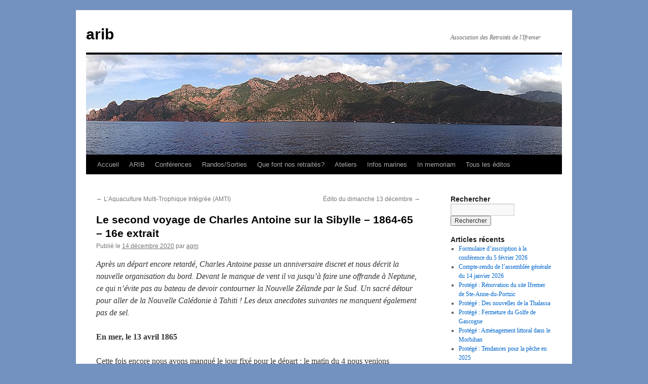

--- FILE ---
content_type: text/html; charset=UTF-8
request_url: https://aribretagne.fr/le-second-voyage-de-charles-antoine-sur-la-sibylle-1864-65-16e-extrait/
body_size: 17420
content:
<!DOCTYPE html>
<html lang="fr-FR">
<head>
<meta charset="UTF-8" />
<title>
Le second voyage de Charles Antoine sur la Sibylle – 1864-65 – 16e extrait | arib	</title>
<link rel="profile" href="http://gmpg.org/xfn/11" />
<link rel="stylesheet" type="text/css" media="all" href="https://aribretagne.fr/wp-content/themes/twentyten/style.css?ver=20190507" />
<link rel="pingback" href="https://aribretagne.fr/xmlrpc.php">
<meta name='robots' content='max-image-preview:large' />
<link rel="alternate" type="application/rss+xml" title="arib &raquo; Flux" href="https://aribretagne.fr/feed/" />
<link rel="alternate" type="application/rss+xml" title="arib &raquo; Flux des commentaires" href="https://aribretagne.fr/comments/feed/" />
<link rel="alternate" type="text/calendar" title="arib &raquo; Flux iCal" href="https://aribretagne.fr/evenements/?ical=1" />
<link rel="alternate" type="application/rss+xml" title="arib &raquo; Le second voyage de Charles Antoine sur la Sibylle – 1864-65 – 16e extrait Flux des commentaires" href="https://aribretagne.fr/le-second-voyage-de-charles-antoine-sur-la-sibylle-1864-65-16e-extrait/feed/" />
<link rel="alternate" title="oEmbed (JSON)" type="application/json+oembed" href="https://aribretagne.fr/wp-json/oembed/1.0/embed?url=https%3A%2F%2Faribretagne.fr%2Fle-second-voyage-de-charles-antoine-sur-la-sibylle-1864-65-16e-extrait%2F" />
<link rel="alternate" title="oEmbed (XML)" type="text/xml+oembed" href="https://aribretagne.fr/wp-json/oembed/1.0/embed?url=https%3A%2F%2Faribretagne.fr%2Fle-second-voyage-de-charles-antoine-sur-la-sibylle-1864-65-16e-extrait%2F&#038;format=xml" />
<style id='wp-img-auto-sizes-contain-inline-css' type='text/css'>
img:is([sizes=auto i],[sizes^="auto," i]){contain-intrinsic-size:3000px 1500px}
/*# sourceURL=wp-img-auto-sizes-contain-inline-css */
</style>
<style id='wp-emoji-styles-inline-css' type='text/css'>

	img.wp-smiley, img.emoji {
		display: inline !important;
		border: none !important;
		box-shadow: none !important;
		height: 1em !important;
		width: 1em !important;
		margin: 0 0.07em !important;
		vertical-align: -0.1em !important;
		background: none !important;
		padding: 0 !important;
	}
/*# sourceURL=wp-emoji-styles-inline-css */
</style>
<link rel='stylesheet' id='wp-block-library-css' href='https://aribretagne.fr/wp-includes/css/dist/block-library/style.min.css?ver=6.9' type='text/css' media='all' />
<style id='wp-block-list-inline-css' type='text/css'>
ol,ul{box-sizing:border-box}:root :where(.wp-block-list.has-background){padding:1.25em 2.375em}
/*# sourceURL=https://aribretagne.fr/wp-includes/blocks/list/style.min.css */
</style>
<style id='global-styles-inline-css' type='text/css'>
:root{--wp--preset--aspect-ratio--square: 1;--wp--preset--aspect-ratio--4-3: 4/3;--wp--preset--aspect-ratio--3-4: 3/4;--wp--preset--aspect-ratio--3-2: 3/2;--wp--preset--aspect-ratio--2-3: 2/3;--wp--preset--aspect-ratio--16-9: 16/9;--wp--preset--aspect-ratio--9-16: 9/16;--wp--preset--color--black: #000;--wp--preset--color--cyan-bluish-gray: #abb8c3;--wp--preset--color--white: #fff;--wp--preset--color--pale-pink: #f78da7;--wp--preset--color--vivid-red: #cf2e2e;--wp--preset--color--luminous-vivid-orange: #ff6900;--wp--preset--color--luminous-vivid-amber: #fcb900;--wp--preset--color--light-green-cyan: #7bdcb5;--wp--preset--color--vivid-green-cyan: #00d084;--wp--preset--color--pale-cyan-blue: #8ed1fc;--wp--preset--color--vivid-cyan-blue: #0693e3;--wp--preset--color--vivid-purple: #9b51e0;--wp--preset--color--blue: #0066cc;--wp--preset--color--medium-gray: #666;--wp--preset--color--light-gray: #f1f1f1;--wp--preset--gradient--vivid-cyan-blue-to-vivid-purple: linear-gradient(135deg,rgb(6,147,227) 0%,rgb(155,81,224) 100%);--wp--preset--gradient--light-green-cyan-to-vivid-green-cyan: linear-gradient(135deg,rgb(122,220,180) 0%,rgb(0,208,130) 100%);--wp--preset--gradient--luminous-vivid-amber-to-luminous-vivid-orange: linear-gradient(135deg,rgb(252,185,0) 0%,rgb(255,105,0) 100%);--wp--preset--gradient--luminous-vivid-orange-to-vivid-red: linear-gradient(135deg,rgb(255,105,0) 0%,rgb(207,46,46) 100%);--wp--preset--gradient--very-light-gray-to-cyan-bluish-gray: linear-gradient(135deg,rgb(238,238,238) 0%,rgb(169,184,195) 100%);--wp--preset--gradient--cool-to-warm-spectrum: linear-gradient(135deg,rgb(74,234,220) 0%,rgb(151,120,209) 20%,rgb(207,42,186) 40%,rgb(238,44,130) 60%,rgb(251,105,98) 80%,rgb(254,248,76) 100%);--wp--preset--gradient--blush-light-purple: linear-gradient(135deg,rgb(255,206,236) 0%,rgb(152,150,240) 100%);--wp--preset--gradient--blush-bordeaux: linear-gradient(135deg,rgb(254,205,165) 0%,rgb(254,45,45) 50%,rgb(107,0,62) 100%);--wp--preset--gradient--luminous-dusk: linear-gradient(135deg,rgb(255,203,112) 0%,rgb(199,81,192) 50%,rgb(65,88,208) 100%);--wp--preset--gradient--pale-ocean: linear-gradient(135deg,rgb(255,245,203) 0%,rgb(182,227,212) 50%,rgb(51,167,181) 100%);--wp--preset--gradient--electric-grass: linear-gradient(135deg,rgb(202,248,128) 0%,rgb(113,206,126) 100%);--wp--preset--gradient--midnight: linear-gradient(135deg,rgb(2,3,129) 0%,rgb(40,116,252) 100%);--wp--preset--font-size--small: 13px;--wp--preset--font-size--medium: 20px;--wp--preset--font-size--large: 36px;--wp--preset--font-size--x-large: 42px;--wp--preset--spacing--20: 0.44rem;--wp--preset--spacing--30: 0.67rem;--wp--preset--spacing--40: 1rem;--wp--preset--spacing--50: 1.5rem;--wp--preset--spacing--60: 2.25rem;--wp--preset--spacing--70: 3.38rem;--wp--preset--spacing--80: 5.06rem;--wp--preset--shadow--natural: 6px 6px 9px rgba(0, 0, 0, 0.2);--wp--preset--shadow--deep: 12px 12px 50px rgba(0, 0, 0, 0.4);--wp--preset--shadow--sharp: 6px 6px 0px rgba(0, 0, 0, 0.2);--wp--preset--shadow--outlined: 6px 6px 0px -3px rgb(255, 255, 255), 6px 6px rgb(0, 0, 0);--wp--preset--shadow--crisp: 6px 6px 0px rgb(0, 0, 0);}:where(.is-layout-flex){gap: 0.5em;}:where(.is-layout-grid){gap: 0.5em;}body .is-layout-flex{display: flex;}.is-layout-flex{flex-wrap: wrap;align-items: center;}.is-layout-flex > :is(*, div){margin: 0;}body .is-layout-grid{display: grid;}.is-layout-grid > :is(*, div){margin: 0;}:where(.wp-block-columns.is-layout-flex){gap: 2em;}:where(.wp-block-columns.is-layout-grid){gap: 2em;}:where(.wp-block-post-template.is-layout-flex){gap: 1.25em;}:where(.wp-block-post-template.is-layout-grid){gap: 1.25em;}.has-black-color{color: var(--wp--preset--color--black) !important;}.has-cyan-bluish-gray-color{color: var(--wp--preset--color--cyan-bluish-gray) !important;}.has-white-color{color: var(--wp--preset--color--white) !important;}.has-pale-pink-color{color: var(--wp--preset--color--pale-pink) !important;}.has-vivid-red-color{color: var(--wp--preset--color--vivid-red) !important;}.has-luminous-vivid-orange-color{color: var(--wp--preset--color--luminous-vivid-orange) !important;}.has-luminous-vivid-amber-color{color: var(--wp--preset--color--luminous-vivid-amber) !important;}.has-light-green-cyan-color{color: var(--wp--preset--color--light-green-cyan) !important;}.has-vivid-green-cyan-color{color: var(--wp--preset--color--vivid-green-cyan) !important;}.has-pale-cyan-blue-color{color: var(--wp--preset--color--pale-cyan-blue) !important;}.has-vivid-cyan-blue-color{color: var(--wp--preset--color--vivid-cyan-blue) !important;}.has-vivid-purple-color{color: var(--wp--preset--color--vivid-purple) !important;}.has-black-background-color{background-color: var(--wp--preset--color--black) !important;}.has-cyan-bluish-gray-background-color{background-color: var(--wp--preset--color--cyan-bluish-gray) !important;}.has-white-background-color{background-color: var(--wp--preset--color--white) !important;}.has-pale-pink-background-color{background-color: var(--wp--preset--color--pale-pink) !important;}.has-vivid-red-background-color{background-color: var(--wp--preset--color--vivid-red) !important;}.has-luminous-vivid-orange-background-color{background-color: var(--wp--preset--color--luminous-vivid-orange) !important;}.has-luminous-vivid-amber-background-color{background-color: var(--wp--preset--color--luminous-vivid-amber) !important;}.has-light-green-cyan-background-color{background-color: var(--wp--preset--color--light-green-cyan) !important;}.has-vivid-green-cyan-background-color{background-color: var(--wp--preset--color--vivid-green-cyan) !important;}.has-pale-cyan-blue-background-color{background-color: var(--wp--preset--color--pale-cyan-blue) !important;}.has-vivid-cyan-blue-background-color{background-color: var(--wp--preset--color--vivid-cyan-blue) !important;}.has-vivid-purple-background-color{background-color: var(--wp--preset--color--vivid-purple) !important;}.has-black-border-color{border-color: var(--wp--preset--color--black) !important;}.has-cyan-bluish-gray-border-color{border-color: var(--wp--preset--color--cyan-bluish-gray) !important;}.has-white-border-color{border-color: var(--wp--preset--color--white) !important;}.has-pale-pink-border-color{border-color: var(--wp--preset--color--pale-pink) !important;}.has-vivid-red-border-color{border-color: var(--wp--preset--color--vivid-red) !important;}.has-luminous-vivid-orange-border-color{border-color: var(--wp--preset--color--luminous-vivid-orange) !important;}.has-luminous-vivid-amber-border-color{border-color: var(--wp--preset--color--luminous-vivid-amber) !important;}.has-light-green-cyan-border-color{border-color: var(--wp--preset--color--light-green-cyan) !important;}.has-vivid-green-cyan-border-color{border-color: var(--wp--preset--color--vivid-green-cyan) !important;}.has-pale-cyan-blue-border-color{border-color: var(--wp--preset--color--pale-cyan-blue) !important;}.has-vivid-cyan-blue-border-color{border-color: var(--wp--preset--color--vivid-cyan-blue) !important;}.has-vivid-purple-border-color{border-color: var(--wp--preset--color--vivid-purple) !important;}.has-vivid-cyan-blue-to-vivid-purple-gradient-background{background: var(--wp--preset--gradient--vivid-cyan-blue-to-vivid-purple) !important;}.has-light-green-cyan-to-vivid-green-cyan-gradient-background{background: var(--wp--preset--gradient--light-green-cyan-to-vivid-green-cyan) !important;}.has-luminous-vivid-amber-to-luminous-vivid-orange-gradient-background{background: var(--wp--preset--gradient--luminous-vivid-amber-to-luminous-vivid-orange) !important;}.has-luminous-vivid-orange-to-vivid-red-gradient-background{background: var(--wp--preset--gradient--luminous-vivid-orange-to-vivid-red) !important;}.has-very-light-gray-to-cyan-bluish-gray-gradient-background{background: var(--wp--preset--gradient--very-light-gray-to-cyan-bluish-gray) !important;}.has-cool-to-warm-spectrum-gradient-background{background: var(--wp--preset--gradient--cool-to-warm-spectrum) !important;}.has-blush-light-purple-gradient-background{background: var(--wp--preset--gradient--blush-light-purple) !important;}.has-blush-bordeaux-gradient-background{background: var(--wp--preset--gradient--blush-bordeaux) !important;}.has-luminous-dusk-gradient-background{background: var(--wp--preset--gradient--luminous-dusk) !important;}.has-pale-ocean-gradient-background{background: var(--wp--preset--gradient--pale-ocean) !important;}.has-electric-grass-gradient-background{background: var(--wp--preset--gradient--electric-grass) !important;}.has-midnight-gradient-background{background: var(--wp--preset--gradient--midnight) !important;}.has-small-font-size{font-size: var(--wp--preset--font-size--small) !important;}.has-medium-font-size{font-size: var(--wp--preset--font-size--medium) !important;}.has-large-font-size{font-size: var(--wp--preset--font-size--large) !important;}.has-x-large-font-size{font-size: var(--wp--preset--font-size--x-large) !important;}
/*# sourceURL=global-styles-inline-css */
</style>

<style id='classic-theme-styles-inline-css' type='text/css'>
/*! This file is auto-generated */
.wp-block-button__link{color:#fff;background-color:#32373c;border-radius:9999px;box-shadow:none;text-decoration:none;padding:calc(.667em + 2px) calc(1.333em + 2px);font-size:1.125em}.wp-block-file__button{background:#32373c;color:#fff;text-decoration:none}
/*# sourceURL=/wp-includes/css/classic-themes.min.css */
</style>
<link rel='stylesheet' id='tinymce-smiley-button-css' href='https://aribretagne.fr/wp-content/plugins/tinymce-smiley-button/plugin.css?ver=6.9' type='text/css' media='all' />
<link rel='stylesheet' id='twentyten-block-style-css' href='https://aribretagne.fr/wp-content/themes/twentyten/blocks.css?ver=20181218' type='text/css' media='all' />
<link rel='stylesheet' id='chld_thm_cfg_child-css' href='https://aribretagne.fr/wp-content/themes/twentyten-child/style.css?ver=3.0.1586684482' type='text/css' media='all' />
<link rel='stylesheet' id='tablepress-default-css' href='https://aribretagne.fr/wp-content/plugins/tablepress/css/build/default.css?ver=3.2.6' type='text/css' media='all' />
<link rel='stylesheet' id='nep_native_emoji-css' href='https://aribretagne.fr/wp-content/plugins/native-emoji/css/native_emoji.css?ver=3.0.1' type='text/css' media='all' />
<link rel='stylesheet' id='sib-front-css-css' href='https://aribretagne.fr/wp-content/plugins/mailin/css/mailin-front.css?ver=6.9' type='text/css' media='all' />
<script type="text/javascript" src="https://aribretagne.fr/wp-includes/js/jquery/jquery.min.js?ver=3.7.1" id="jquery-core-js"></script>
<script type="text/javascript" src="https://aribretagne.fr/wp-includes/js/jquery/jquery-migrate.min.js?ver=3.4.1" id="jquery-migrate-js"></script>
<script type="text/javascript" id="sib-front-js-js-extra">
/* <![CDATA[ */
var sibErrMsg = {"invalidMail":"Veuillez entrer une adresse e-mail valide.","requiredField":"Veuillez compl\u00e9ter les champs obligatoires.","invalidDateFormat":"Veuillez entrer une date valide.","invalidSMSFormat":"Veuillez entrer une num\u00e9ro de t\u00e9l\u00e9phone valide."};
var ajax_sib_front_object = {"ajax_url":"https://aribretagne.fr/wp-admin/admin-ajax.php","ajax_nonce":"3bf2a0aea3","flag_url":"https://aribretagne.fr/wp-content/plugins/mailin/img/flags/"};
//# sourceURL=sib-front-js-js-extra
/* ]]> */
</script>
<script type="text/javascript" src="https://aribretagne.fr/wp-content/plugins/mailin/js/mailin-front.js?ver=1669383569" id="sib-front-js-js"></script>
<link rel="https://api.w.org/" href="https://aribretagne.fr/wp-json/" /><link rel="alternate" title="JSON" type="application/json" href="https://aribretagne.fr/wp-json/wp/v2/posts/12047" /><link rel="EditURI" type="application/rsd+xml" title="RSD" href="https://aribretagne.fr/xmlrpc.php?rsd" />
<meta name="generator" content="WordPress 6.9" />
<link rel="canonical" href="https://aribretagne.fr/le-second-voyage-de-charles-antoine-sur-la-sibylle-1864-65-16e-extrait/" />
<link rel='shortlink' href='https://aribretagne.fr/?p=12047' />
<meta name="tec-api-version" content="v1"><meta name="tec-api-origin" content="https://aribretagne.fr"><link rel="alternate" href="https://aribretagne.fr/wp-json/tribe/events/v1/" /><style type="text/css" id="custom-background-css">
body.custom-background { background-color: #7492bf; }
</style>
	<link rel="icon" href="https://aribretagne.fr/wp-content/uploads/modeles/cropped-logo_dessin-e1454433279794-1-32x32.jpg" sizes="32x32" />
<link rel="icon" href="https://aribretagne.fr/wp-content/uploads/modeles/cropped-logo_dessin-e1454433279794-1-192x192.jpg" sizes="192x192" />
<link rel="apple-touch-icon" href="https://aribretagne.fr/wp-content/uploads/modeles/cropped-logo_dessin-e1454433279794-1-180x180.jpg" />
<meta name="msapplication-TileImage" content="https://aribretagne.fr/wp-content/uploads/modeles/cropped-logo_dessin-e1454433279794-1-270x270.jpg" />
		<style type="text/css" id="wp-custom-css">
			ul.wp-block-latest-posts {
    width: 90%;
    margin-left: auto;
    margin-right: auto;
    border: 2px #949494 solid;
    background-color: #f6f5f4;
    padding: 10px;
}
h2.tribe-events-widget-events-list__header-title {font-weight: bold !important;}
a.tribe-common-anchor-thin {color: #1e73be !important;}		</style>
		</head>

<body class="wp-singular post-template-default single single-post postid-12047 single-format-standard custom-background wp-theme-twentyten wp-child-theme-twentyten-child tribe-no-js metaslider-plugin">
<div id="wrapper" class="hfeed">
	<div id="header">
		<div id="masthead">
			<div id="branding" role="banner">
								<div id="site-title">
					<span>
						<a href="https://aribretagne.fr/" title="arib" rel="home">arib</a>
					</span>
				</div>
				<div id="site-description">Association des Retraités de l&#039;Ifremer</div>

									<img src="https://aribretagne.fr/wp-content/uploads/2020/06/Nord_golfe_Girolata_agm110815-.jpg" width="940" height="198" alt="" />
								</div><!-- #branding -->

			<div id="access" role="navigation">
								<div class="skip-link screen-reader-text"><a href="#content" title="Aller au contenu">Aller au contenu</a></div>
				<div class="menu-header"><ul id="menu-arib2" class="menu"><li id="menu-item-21807" class="menu-item menu-item-type-post_type menu-item-object-page menu-item-home menu-item-21807"><a href="https://aribretagne.fr/">Accueil</a></li>
<li id="menu-item-21809" class="menu-item menu-item-type-taxonomy menu-item-object-category menu-item-has-children menu-item-21809"><a href="https://aribretagne.fr/category/arib/">ARIB</a>
<ul class="sub-menu">
	<li id="menu-item-21823" class="menu-item menu-item-type-taxonomy menu-item-object-category menu-item-21823"><a href="https://aribretagne.fr/category/arib/mdpr/">Mot du Président</a></li>
	<li id="menu-item-21810" class="menu-item menu-item-type-taxonomy menu-item-object-category menu-item-21810"><a href="https://aribretagne.fr/category/arib/adhesion-arib/">Adhésion</a></li>
	<li id="menu-item-21811" class="menu-item menu-item-type-taxonomy menu-item-object-category menu-item-21811"><a href="https://aribretagne.fr/category/arib/ag/">Assemblées générales</a></li>
	<li id="menu-item-21813" class="menu-item menu-item-type-taxonomy menu-item-object-category menu-item-21813"><a href="https://aribretagne.fr/category/arib/ca/">Conseils d&rsquo;administration</a></li>
	<li id="menu-item-21925" class="menu-item menu-item-type-taxonomy menu-item-object-category menu-item-21925"><a href="https://aribretagne.fr/category/arib/trombinoscope/">Trombinoscope</a></li>
	<li id="menu-item-21843" class="menu-item menu-item-type-taxonomy menu-item-object-category menu-item-21843"><a href="https://aribretagne.fr/category/arib/mutuelles/">Mutuelles</a></li>
	<li id="menu-item-21812" class="menu-item menu-item-type-taxonomy menu-item-object-category menu-item-21812"><a href="https://aribretagne.fr/category/arib/cezam/">Carte CEZAM</a></li>
	<li id="menu-item-21814" class="menu-item menu-item-type-taxonomy menu-item-object-category menu-item-21814"><a href="https://aribretagne.fr/category/arib/divers-arib/">Divers</a></li>
</ul>
</li>
<li id="menu-item-21821" class="menu-item menu-item-type-taxonomy menu-item-object-category menu-item-21821"><a href="https://aribretagne.fr/category/conferences/">Conférences</a></li>
<li id="menu-item-21832" class="menu-item menu-item-type-taxonomy menu-item-object-category menu-item-21832"><a href="https://aribretagne.fr/category/randos-sorties/">Randos/Sorties</a></li>
<li id="menu-item-21827" class="menu-item menu-item-type-taxonomy menu-item-object-category current-post-ancestor menu-item-has-children menu-item-21827"><a href="https://aribretagne.fr/category/que-font-ils/">Que font nos retraités?</a>
<ul class="sub-menu">
	<li id="menu-item-21822" class="menu-item menu-item-type-taxonomy menu-item-object-category current-post-ancestor current-menu-parent current-post-parent menu-item-21822"><a href="https://aribretagne.fr/category/que-font-ils/portraits-experiences/">Portraits/expériences</a></li>
	<li id="menu-item-21826" class="menu-item menu-item-type-taxonomy menu-item-object-category menu-item-21826"><a href="https://aribretagne.fr/category/que-font-ils/balad-visu/">Balades visuelles</a></li>
</ul>
</li>
<li id="menu-item-21833" class="menu-item menu-item-type-taxonomy menu-item-object-category menu-item-21833"><a href="https://aribretagne.fr/category/ateliers/">Ateliers</a></li>
<li id="menu-item-21818" class="menu-item menu-item-type-taxonomy menu-item-object-category menu-item-has-children menu-item-21818"><a href="https://aribretagne.fr/category/infos-marines/">Infos marines</a>
<ul class="sub-menu">
	<li id="menu-item-22813" class="menu-item menu-item-type-taxonomy menu-item-object-category menu-item-22813"><a href="https://aribretagne.fr/category/les-ifremeriens/">Les ifremeriens</a></li>
</ul>
</li>
<li id="menu-item-21820" class="menu-item menu-item-type-taxonomy menu-item-object-category menu-item-21820"><a href="https://aribretagne.fr/category/memoriam/">In memoriam</a></li>
<li id="menu-item-21819" class="menu-item menu-item-type-taxonomy menu-item-object-category menu-item-21819"><a href="https://aribretagne.fr/category/edito/">Tous les éditos</a></li>
</ul></div>			</div><!-- #access -->
		</div><!-- #masthead -->
	</div><!-- #header -->

	<div id="main">

		<div id="container">
			<div id="content" role="main">

			

				<div id="nav-above" class="navigation">
					<div class="nav-previous"><a href="https://aribretagne.fr/laquaculture-multi-trophique-integree-amti/" rel="prev"><span class="meta-nav">&larr;</span> L&rsquo;Aquaculture Multi-Trophique Intégrée (AMTI)</a></div>
					<div class="nav-next"><a href="https://aribretagne.fr/edito-du-dimanche-13-decembre/" rel="next">Édito du dimanche 13 décembre <span class="meta-nav">&rarr;</span></a></div>
				</div><!-- #nav-above -->

				<div id="post-12047" class="post-12047 post type-post status-publish format-standard hentry category-portraits-experiences">
					<h1 class="entry-title">Le second voyage de Charles Antoine sur la Sibylle – 1864-65 – 16e extrait</h1>

					<div class="entry-meta">
						<span class="meta-prep meta-prep-author">Publié le</span> <a href="https://aribretagne.fr/le-second-voyage-de-charles-antoine-sur-la-sibylle-1864-65-16e-extrait/" title="0 h 12 min" rel="bookmark"><span class="entry-date">14 décembre 2020</span></a> <span class="meta-sep">par</span> <span class="author vcard"><a class="url fn n" href="https://aribretagne.fr/author/ma276698-ovh/" title="Afficher tous les articles par agm">agm</a></span>					</div><!-- .entry-meta -->

					<div class="entry-content">
						
<p><em>Après un départ encore retardé, Charles Antoine passe un anniversaire discret et nous décrit la nouvelle organisation du bord. Devant le manque de vent il va jusqu&rsquo;à faire une offrande à Neptune, ce qui n&rsquo;évite pas au bateau de devoir contourner la Nouvelle Zélande par le Sud. Un sacré détour pour aller de la Nouvelle Calédonie à Tahiti ! Les deux anecdotes suivantes ne manquent également pas de sel.</em></p>
<p><strong>En mer, le 13 avril 1865</strong></p>
<p>Cette fois encore nous avons manqué le jour fixé pour le départ ; le matin du 4 nous venions d’embarquer la compagnie rentrant en France et ses bagages ; rien ne nous tenait plus, le pilote était à bord, toutes les dispositions d’appareillage étaient prises, mais le vent était droit debout. Le Commandant avait pris la précaution de changer de mouillage et il était allé nous placer près de l’entrée, ce fut peine perdue car de là comme de n’importe où nous ne pouvions sortir, un bâtiment de la taille de la frégate ne peut pas louvoyer dans la passe de Port de France qui est très étroite. Le gouverneur nous refusa un remorqueur pour ce jour-là parce qu’il n’était pas fâché de nous garder le temps qu’il fallait pour payer les soldats qui allaient partir sans leur argent ; on leur devait des journées de travail du mois précédent. Le paiement fut fait dans la soirée et l’ordre donné au Fulton de chauffer le lendemain matin et de venir nous mettre dehors quel que soit l’état du temps. Le 5 à 6 heures nous étions de nouveau prêts à partir, le vapeur chauffait, à 7 heures nous faisions route pour le large avec un assez beau temps. À dix heures nous franchissions la passe de Nouméa, nous sortions du récif extérieur et trouvions au large une houle assez forte qu’on rencontre toujours du reste près des récifs…</p>
<p>Le Fulton nous conduisit à plusieurs milles et pendant ce temps on établit la voilure. Quand le commandant se trouva assez loin de brisants pour n’en avoir plus rien à craindre on largua les remorques et le Fulton vint sur tribord pour nous laisser passer pendant qu’il stopperait et rentrerait ses remorques. Quand il eut fini il fit machine en avant et vint près de nous, le capitaine et les officiers tous sur la passerelle du navire (espèce de grande barre de quart qui sur les vapeurs va d’un bastingage à l’autre et se trouve à peu près vers le milieu du navire) nous souhaitèrent bon voyage et poussèrent trois hurras…</p>
<p><strong>15 avril</strong></p>
<p>Je voulais commencer hier ma 23ème année en vous écrivant, mais comme j’étais fatigué j’ai remis la partie à aujourd’hui. Je me figure difficilement que j’ai vingt-deux ans, je crois toujours n’en avoir que dix-sept ; si j’étais comme le Commandant Mottez qui raconte qu’il se rappelle de sa naissance, je me ferai peut-être plus facilement une juste idée de mon âge, mais je ne m’en souviens pas du tout.</p>
<p>Je me trouve assez vieux, je demande à ne pas le devenir plus ; il me semble que le temps est moins long maintenant qu’autrefois et qu’une année passe bien vite.</p>
<p>Notre poste a beaucoup changé depuis notre dernière relâche; Picaud a été débarqué et mis comme second à bord de la goélette la Calédonienne, il a remplacé sur ce bateau un aspirant volontaire que nous y avions laissé dans le premier voyage et qui a déserté à Sydney. Nous avons embarqué un aspirant de 1ère classe de mes anciens qui se nomme Roques, c’est un bavard de première espèce qui usera sa langue à parler, bien que ce soit difficile. Nous avons repris un médecin de 3ème classe nommé Charlopin qui était resté lui aussi sur la Calédonienne et c’est encore la Sibylle qui lui a fourni un remplaçant. Nous sommes trois qui avons chacun une chambre, le chirurgien a la pharmacie pour domicile, il ne reste à habiter le poste que Bonnet qui a maintenant les coudées franches. L’aspirant volontaire Blachon qui a été malade va bien maintenant, mais il fait une cour assidue à Sainte-Cagne <a href="#_ftn1" name="_ftnref1">[1]</a> et ne se presse pas de reprendre le service ; le Commandant continue à le loger et le nourrir. D’après les traditions de la marine, le poste des élèves est gai et bruyant, les gens qui font des romans maritimes prétendent qu’on ne fait qu’y rire et chanter, dans cet antre ténébreux et enfumé, le nôtre est plus calme qu’il n’a jamais été, nous y sommes réunis à l’heure des repas après lesquels nous partons tous de notre côté ; tout heureux d’avoir un chez nous, nous y passons la plus grande partie de notre temps.</p>
<p>Je continue à faire le service d’élève du détail et le quart de 4h à 8 h du matin tous les jours ; l’officier en second en a conservé la responsabilité mais il me laisse faire seul bien des choses à moins qu’il ne fasse mauvais temps. J’ai conservé mon habitude d’observer et de calculer le point chaque jour, je ne saurais plus quoi faire de ma matinée si je ne le faisais pas. Mes collègues ont pris un service assez dur, ils font maintenant les quarts depuis 8 h du matin jusqu’à 4h du soir sous leur propre responsabilité ; les officiers n’ont plus que ceux de 4h du soir à 4 h du matin et les aspirants font en second avec eux deux de ces quarts de 8h à minuit et de minuit à 4. Bref ils sont trois pour faire quatre quarts ce qui leur fait quelque fois deux par jour ; aussi attendent-ils avec impatience que le convalescent reprenne le service. Huit heures de service sur vingt-quatre paraissent être peu de chose quand on ne sait pas que l’officier de quart et son second doivent rester debout, bien éveillés, toujours occupés du service et aux aguets et cela de jour et de nuit par n’importe quel temps et quelle température ; quelque fois il y a beaucoup de commandements à faire et crier fatigue très vite. Certainement il n’y a pas là de quoi tuer un homme, mais cependant il y en a assez pour le fatiguer surtout pendant une traversée de trente ou quarante jours.</p>
<p>La frégate est beaucoup moins encombrée qu’elle n’était, la compagnie que nous avons prise s’est très vite faite à la vie du bord ; elle est composée de soldats qui ont tous leur congé presque terminé, ils ont navigué pour venir de France, souvent ils ont fait sur les navires de la station de petits voyages de quelques jours, c’est à peine si un ou deux d’entre eux ont eu le mal de mer. Ils nous rendent beaucoup plus de services que leurs prédécesseurs et montrent assez de bonne volonté dans l’exécution des travaux qu’on leur confie. Ils sont en bonne santé généralement et ont tous la plus grande envie de revoir la France.</p>
<p>Nous n’avons pris qu’un seul officier passager, un sous-lieutenant que nous avions amené au premier voyage ; c’est pourquoi le Commandant a pu nous donner les chambres que nous occupons et qu’on nous reprendrait du reste s’il embarquait beaucoup de passagers à Taïti.</p>
<p>La table du carré a reçu nos trois passagers, on a appris à Port de France que le mari était monté en grade et alors on nous l’a arraché <a href="#_ftn2" name="_ftnref2">[2]</a> ; il n’y eut pas un seul pleur versé tout le monde fut très content. Notre petite popote va bien doucement, j’ai l’honneur de la diriger en ce moment, ce soir je régale mes commensaux d’un volumineux plat de fayols entrelardés ; c’est pour les préparer par une demi-abstinence au festin que je leur réserve pour demain, je fais tuer un mouton, la gamelle en possède deux qu’elle a achetés à Sydney ainsi qu’un cochon qui nous appartient depuis Bourbon, ce dernier profite beaucoup sans nous rien coûter ; on lui donne les fonds de gamelle, il a toujours son auge pleine ; nos moutons n’ont que du foin à croquer et presque rien à boire, je me demande comment ces pauvres bêtes font pour vivre, je crois qu’ils s’habituent à ne pas manger.</p>
<p>Pour vous dire deux mots de notre navigation, je continuerai à me plaindre du peu de bonne chance que nous avons, il y a dix jours que nous sommes partis et nous avons fait 200 lieues c.à.d. que nous n’avons pas atteint une moyenne de trois nœuds tandis que celle de la campagne est de 5,4 nœuds jusqu’à l’arrivée en Nouvelle-Calédonie. Il y a quelques jours nous avons pris un requin qui avait eu la maladresse de venir flâner près de nous ; il paraît qu’il était bien affamé car quand on l’a ouvert on a trouvé son estomac garni d’étoupe, de vieux chiffons et d’un tas de saloperies qu’il avait ramassées derrière la frégate.</p>
<p>Si nous ne marchons, par contre nous roulons bien, pour je ne sais quelle cause il y a toujours par ici une grosse houle qui vient à peu près du sud ; le peu de vent qu’il y a ne suffit pas pour tenir la frégate, ses voiles battent, ne l’appuient pas et elle casse tout dans son gréement ; depuis ce matin, il est deux heures, on n’a pas cessé de réparer de petites avaries dans la voilure ou les agrès. J’ai fait ce matin un sacrifice à Neptune, j’ai jeté un balai à la mer, j’espère que ce chinois ne s’apercevra pas que mon présent n’était qu’un vieux tronçon bon à rien et qu’il priera son ami Éole le dieu des bons et mauvais vents de nous en envoyer un peu.</p>
<p><strong>22 avril</strong></p>
<p>Mon offrande n’a pas été agréable aux dieux, nous avons aussi peu de chance qu’il est possible d’en avoir. Si vous jetez les yeux sur la carte vous y verrez que pour aller de Nouvelle-Calédonie à Taïti il faut descendre dans la région des vents variables pour pouvoir aller se mettre en position de courir sur Taïti avec les vents de SE. On ne peut pas aller directement du premier de ces pays à l’autre puisque ces mêmes vents sont presque droit debout pour faire la route qu’il faudrait suivre dans ce cas. Or la Nouvelle-Zélande est située de telle façon que sa partie Nord se trouve à peu près à la limite des vents alizés et des vents variables de sorte qu’à certaines époques on a beaucoup de peine à la doubler de ce côté, c’est ce qui nous est arrivé ; des vents d’Est d’une persistance décourageante nous tenaient à la même place en se contentant de varier en force et de nous laisser parfois des calmes. Le Commandant prit de bonne heure le parti d’aller passer dans le Sud de la Nouvelle-Zélande, de cette façon on allonge la route mais nous trouverons des brises plus favorables et plus fraîches qui nous ferons franchir rapidement la distance que nous aurons ainsi à parcourir cette persistance de contretemps commence à nous casser les bras ; tout le monde ici est dans les meilleures dispositions. Pour profiter des heureuses circonstances qui se présenteraient, la frégate porterait une voilure d’enfer et ne demanderait qu’à s’emporter ; partout elle ne rencontre que du calme, du vent debout, de la grosse mer ; pourvu que la fin de la campagne n’aille pas lui ressembler, ce serait désolant de mettre quatre mois à aller de Taïti à Brest. Je suis sûr que l’Iphigénie qui est partie en même temps que nous a maintenant deux ou trois cents lieues d’avance ; à quelque milles de nous seulement dans les premiers jours elle aura trouvé des brises à courir vent de travers et doubler haut la main la Nouvelle-Zélande ; elle sera à Brest pour le moment de notre arrivée, je ne manquerai pas de me procurer sa route, elle a été très heureuse jusqu’ici dans ses traversées, elle doit l’être encore.</p>
<p>J’ai fait il y a quelques jours une pêche presque miraculeuse. Nous avons à l’arrière une ligne dite de traîne ; c’est un cordage assez petit amarré à bord dont l’autre bout porte un hameçon garni de toutes espèces de choses choisies et arrangées pour représenter tant bien que mal un petit poisson. On filait six nœuds et le soleil venait de se coucher quand en me promenant sur la dunette je m’aperçus que la ligne venait de ressentir une forte secousse, je me jetai dessus et commençai à la hâler à bord mais le poids qu’elle traînait était tellement lourd qu’avec la vitesse qu’avait le navire je ne pus en venir à bout, deux matelots vinrent à mon secours et à nous trois nous faisions bon ouvrage quand l’idée me vint que l’hameçon avait peut-être raccroché au passage quelque saleté tombée du bord ou jetée à la mer qui, ayant quelque volume, nous opposait une si grande résistance. L’objet qui nous donnait tant de peine arriva le long du bord ; il faisait presque nuit, quelqu’un crut voir un albatros, un autre prétendit que ce devait être un requin ; pendant ce temps on hissait l’animal car c’en était un et des plus beaux, un magnifique thon qui pesait 15,5k tout vidé. Le lendemain on fit des festins avec ce poisson, je l’ai trouvé délicieux et je suis encore tout fier d’avoir contribué à l’amener à bord.</p>
<p>Je vais orner ma chambre d’un cadre où je mettrai vos photographies : celles de grand-père <a href="#_ftn3" name="_ftnref3">[3]</a>, de papa, de maman, de Paul et d’Émile formeront un groupe qui sera contre la muraille devant mon bureau. C’est Bonnet qui fait le cadre avec une couverture de vieux cahier ; s’il nous reste du carton nous formerons d’autres groupes dans lesquels je mettrai mes oncles et mes tantes. Je vais entreprendre une guerre contre les rats ; un des jours derniers il en est venu un de moyenne taille me passer entre les jambes pendant que je travaillais ; je leur prépare des tartines de pâte phosphorée avec lesquelles je me propose de les conserver jusqu’à la résurrection.</p>
<p>Il paraît que quand ils ont mangé de ce poison ils sont momifiés et se conservent assez bien ; dans le cas où vous tiendriez à vérifier le fait je pourrais vous réserver le premier que je trouverai.</p>
<p><a href="#_ftnref1" name="_ftn1">[1]</a> <em>Avoir la cagne : avoir la flemme, paresser.</em></p>
<p><a href="#_ftnref2" name="_ftn2">[2]</a> <em>Note de Christophe Antoine : « je pense que du fait de sa montée en grade le dit mari est passé dans un autre carré. »</em></p>
<p><a href="#_ftnref3" name="_ftn3">[3]</a> <em>Jean François Mathias Voinier (1791-1868).</em></p>
<p><a href="https://aribretagne.fr/le-second-voyage-de-charles-antoine-sur-la-sibylle-1864-65-introduction-et-historique/ ">Intro au 2e voyage de Ch. Antoine</a>             <a href="https://aribretagne.fr/le-second-voyage-de-charles-antoine-sur-la-sibylle-1864-65-15e-extrait/ "> 15e extrait du 2e voyage</a>        <a href="https://aribretagne.fr/le-second-voyage-de-charles-antoine-sur-la-sibylle-1864-65-17e-extrait/">17e extrait du 2e voyage</a></p>
											</div><!-- .entry-content -->

		
						<div class="entry-utility">
							Ce contenu a été publié dans <a href="https://aribretagne.fr/category/que-font-ils/portraits-experiences/" rel="category tag">Portraits/expériences</a>. Vous pouvez le mettre en favoris avec <a href="https://aribretagne.fr/le-second-voyage-de-charles-antoine-sur-la-sibylle-1864-65-16e-extrait/" title="Permalien pour Le second voyage de Charles Antoine sur la Sibylle – 1864-65 – 16e extrait" rel="bookmark">ce permalien</a>.													</div><!-- .entry-utility -->
					</div><!-- #post-12047 -->

					<div id="nav-below" class="navigation">
						<div class="nav-previous"><a href="https://aribretagne.fr/laquaculture-multi-trophique-integree-amti/" rel="prev"><span class="meta-nav">&larr;</span> L&rsquo;Aquaculture Multi-Trophique Intégrée (AMTI)</a></div>
						<div class="nav-next"><a href="https://aribretagne.fr/edito-du-dimanche-13-decembre/" rel="next">Édito du dimanche 13 décembre <span class="meta-nav">&rarr;</span></a></div>
					</div><!-- #nav-below -->

					
			<div id="comments">


			<h3 id="comments-title">
			1 réponse à <em>Le second voyage de Charles Antoine sur la Sibylle – 1864-65 – 16e extrait</em>			</h3>

	
			<ol class="commentlist">
						<li class="comment even thread-even depth-1" id="li-comment-325">
		<div id="comment-325">
			<div class="comment-author vcard">
				<img alt='' src='https://secure.gravatar.com/avatar/e92b11d6a4fe12416d2105dbfc8e5af8e25d90f4ec784b5ee86ba80c5fe4c854?s=40&#038;d=wavatar&#038;r=g' srcset='https://secure.gravatar.com/avatar/e92b11d6a4fe12416d2105dbfc8e5af8e25d90f4ec784b5ee86ba80c5fe4c854?s=80&#038;d=wavatar&#038;r=g 2x' class='avatar avatar-40 photo' height='40' width='40' decoding='async'/>				<cite class="fn">Loïc Antoine</cite> <span class="says">dit&nbsp;:</span>			</div><!-- .comment-author .vcard -->

				
				
			<div class="comment-meta commentmetadata"><a href="https://aribretagne.fr/le-second-voyage-de-charles-antoine-sur-la-sibylle-1864-65-16e-extrait/#comment-325">
				14 décembre 2020 à 14 h 53 min					</a>
									</div><!-- .comment-meta .commentmetadata -->

				<div class="comment-body"><p>Je constate que mon aïeul décrit fort bien la passerelle des vapeurs de l&rsquo;époque, qui  est une « espèce de grande barre ( ) qui va d&rsquo;un bastingage à l&rsquo;autre ». Bon nombre de biffins qualifient de passerelle ce qui est la coupée pour monter à bord&#8230;</p>
</div>

				<div class="reply">
				<a rel="nofollow" class="comment-reply-link" href="https://aribretagne.fr/le-second-voyage-de-charles-antoine-sur-la-sibylle-1864-65-16e-extrait/?replytocom=325#respond" data-commentid="325" data-postid="12047" data-belowelement="comment-325" data-respondelement="respond" data-replyto="Répondre à Loïc Antoine" aria-label="Répondre à Loïc Antoine">Répondre</a>				</div><!-- .reply -->
			</div><!-- #comment-##  -->

				</li><!-- #comment-## -->
			</ol>

	
	

	<div id="respond" class="comment-respond">
		<h3 id="reply-title" class="comment-reply-title">Laisser un commentaire <small><a rel="nofollow" id="cancel-comment-reply-link" href="/le-second-voyage-de-charles-antoine-sur-la-sibylle-1864-65-16e-extrait/#respond" style="display:none;">Annuler la réponse</a></small></h3><form action="https://aribretagne.fr/wp-comments-post.php" method="post" id="commentform" class="comment-form"><p class="comment-notes"><span id="email-notes">Votre adresse e-mail ne sera pas publiée.</span> <span class="required-field-message">Les champs obligatoires sont indiqués avec <span class="required">*</span></span></p><p class="comment-form-comment"><label for="comment">Commentaire <span class="required">*</span></label> 
<div id="nep_container">
	<a id="nep_call_panel" class="nep_light nep_right_bottom" data-emoji-panel="{'theme':'light', 'showOnMobile':false, 'close':false, 'position':'right_bottom'}" rel="nofollow noreferrer" title="Insert Emoji"></a>
	<div id="nep_fake_textarea" contenteditable="true" data-emoji-receptor></div>
	<textarea id="comment" name="comment" cols="45" rows="8" maxlength="65525" required="required" data-emoji-textarea></textarea>
</div>
</p><p class="comment-form-author"><label for="author">Nom <span class="required">*</span></label> <input id="author" name="author" type="text" value="" size="30" maxlength="245" autocomplete="name" required="required" /></p>
<p class="comment-form-email"><label for="email">E-mail <span class="required">*</span></label> <input id="email" name="email" type="text" value="" size="30" maxlength="100" aria-describedby="email-notes" autocomplete="email" required="required" /></p>
<p class="comment-form-url"><label for="url">Site web</label> <input id="url" name="url" type="text" value="" size="30" maxlength="200" autocomplete="url" /></p>
<p class="form-submit"><input name="submit" type="submit" id="submit" class="submit" value="Laisser un commentaire" /> <input type='hidden' name='comment_post_ID' value='12047' id='comment_post_ID' />
<input type='hidden' name='comment_parent' id='comment_parent' value='0' />
</p><p style="display: none;"><input type="hidden" id="akismet_comment_nonce" name="akismet_comment_nonce" value="b20527ea57" /></p><p style="display: none !important;"><label>&#916;<textarea name="ak_hp_textarea" cols="45" rows="8" maxlength="100"></textarea></label><input type="hidden" id="ak_js_1" name="ak_js" value="160"/><script>document.getElementById( "ak_js_1" ).setAttribute( "value", ( new Date() ).getTime() );</script></p></form>	</div><!-- #respond -->
	
</div><!-- #comments -->

	
			</div><!-- #content -->
		</div><!-- #container -->


		<div id="primary" class="widget-area" role="complementary">
			<ul class="xoxo">

<li id="search-2" class="widget-container widget_search"><h3 class="widget-title">Rechercher</h3><form role="search" method="get" id="searchform" class="searchform" action="https://aribretagne.fr/">
				<div>
					<label class="screen-reader-text" for="s">Rechercher :</label>
					<input type="text" value="" name="s" id="s" />
					<input type="submit" id="searchsubmit" value="Rechercher" />
				</div>
			</form></li>
		<li id="recent-posts-2" class="widget-container widget_recent_entries">
		<h3 class="widget-title">Articles récents</h3>
		<ul>
											<li>
					<a href="https://aribretagne.fr/formulaire-dinscription-a-la-conference-du-5-fevrier-2026/">Formulaire d&rsquo;inscription à la conférence du 5 février 2026</a>
									</li>
											<li>
					<a href="https://aribretagne.fr/compte-rendu-de-lassemblee-generale-du-14-janvier-2026/">Compte-rendu de l&rsquo;assemblée générale du 14 janvier 2026</a>
									</li>
											<li>
					<a href="https://aribretagne.fr/renovation-du-site-ifremer-de-ste-anne-du-portzic/">Protégé : Rénovation du site Ifremer de Ste-Anne-du-Portzic</a>
									</li>
											<li>
					<a href="https://aribretagne.fr/des-nouvelles-de-la-thalassa/">Protégé : Des nouvelles de la Thalassa</a>
									</li>
											<li>
					<a href="https://aribretagne.fr/fermeture-du-golfe-de-gascogne/">Protégé : Fermeture du Golfe de Gascogne</a>
									</li>
											<li>
					<a href="https://aribretagne.fr/amenagement-littoral-dans-le-morbihan/">Protégé : Aménagement littoral dans le Morbihan</a>
									</li>
											<li>
					<a href="https://aribretagne.fr/tendances-pour-la-peche-en-2025/">Protégé : Tendances pour la pêche en 2025</a>
									</li>
											<li>
					<a href="https://aribretagne.fr/sur-le-canal-de-suez/">Protégé : Sur le canal de Suez</a>
									</li>
											<li>
					<a href="https://aribretagne.fr/les-carottes-sedimentaires-de-cream/">Protégé : Les carottes sédimentaires de CREAM</a>
									</li>
					</ul>

		</li><li id="block-2" class="widget-container widget_block">
<ul class="wp-block-list has-medium-font-size">
<li><a href="https://www.ifremer.fr/fr/actualites">Communiqués de presse de l'Ifremer</a></li>
</ul>
</li><li id="meta-4" class="widget-container widget_meta"><h3 class="widget-title">Utilitaires</h3>
		<ul>
						<li><a href="https://aribretagne.fr/wp-login.php">Connexion</a></li>
			<li><a href="https://aribretagne.fr/feed/">Flux des publications</a></li>
			<li><a href="https://aribretagne.fr/comments/feed/">Flux des commentaires</a></li>

			<li><a href="https://fr.wordpress.org/">Site de WordPress-FR</a></li>
		</ul>

		</li><li id="block-3" class="widget-container widget_block"></li>			</ul>
		</div><!-- #primary .widget-area -->

	</div><!-- #main -->

	<div id="footer" role="contentinfo">
		<div id="colophon">



			<div id="footer-widget-area" role="complementary">

				<div id="first" class="widget-area">
					<ul class="xoxo">
						<li id="text-3" class="widget-container widget_text">			<div class="textwidget"><p><strong><a href="https://aribretagne.fr/contact">Contact</a></strong></p>
</div>
		</li>					</ul>
				</div><!-- #first .widget-area -->

				<div id="second" class="widget-area">
					<ul class="xoxo">
						<li id="text-5" class="widget-container widget_text">			<div class="textwidget"><p><strong><a href="https://aribretagne.fr/liens/">Liens</a></strong></p>
</div>
		</li>					</ul>
				</div><!-- #second .widget-area -->


				<div id="fourth" class="widget-area">
					<ul class="xoxo">
						<li id="text-6" class="widget-container widget_text">			<div class="textwidget"><p><strong><a href="https://aribretagne.fr/mentions-legales/">Mentions légales</a></strong></p>
</div>
		</li>					</ul>
				</div><!-- #fourth .widget-area -->

			</div><!-- #footer-widget-area -->

			<div id="site-info">
				<a href="https://aribretagne.fr/" title="arib" rel="home">
					arib				</a>
							</div><!-- #site-info -->

			<div id="site-generator">
								<a href="https://wordpress.org/" class="imprint" title="Plate-forme de publication personnelle à la pointe de la sémantique">
					Fièrement propulsé par WordPress				</a>
			</div><!-- #site-generator -->

		</div><!-- #colophon -->
	</div><!-- #footer -->

</div><!-- #wrapper -->

<script type="speculationrules">
{"prefetch":[{"source":"document","where":{"and":[{"href_matches":"/*"},{"not":{"href_matches":["/wp-*.php","/wp-admin/*","/wp-content/uploads/*","/wp-content/*","/wp-content/plugins/*","/wp-content/themes/twentyten-child/*","/wp-content/themes/twentyten/*","/*\\?(.+)"]}},{"not":{"selector_matches":"a[rel~=\"nofollow\"]"}},{"not":{"selector_matches":".no-prefetch, .no-prefetch a"}}]},"eagerness":"conservative"}]}
</script>
		<script>
		( function ( body ) {
			'use strict';
			body.className = body.className.replace( /\btribe-no-js\b/, 'tribe-js' );
		} )( document.body );
		</script>
		<script> /* <![CDATA[ */var tribe_l10n_datatables = {"aria":{"sort_ascending":": activate to sort column ascending","sort_descending":": activate to sort column descending"},"length_menu":"Show _MENU_ entries","empty_table":"No data available in table","info":"Showing _START_ to _END_ of _TOTAL_ entries","info_empty":"Showing 0 to 0 of 0 entries","info_filtered":"(filtered from _MAX_ total entries)","zero_records":"No matching records found","search":"Search:","all_selected_text":"All items on this page were selected. ","select_all_link":"Select all pages","clear_selection":"Clear Selection.","pagination":{"all":"All","next":"Next","previous":"Previous"},"select":{"rows":{"0":"","_":": Selected %d rows","1":": Selected 1 row"}},"datepicker":{"dayNames":["dimanche","lundi","mardi","mercredi","jeudi","vendredi","samedi"],"dayNamesShort":["dim","lun","mar","mer","jeu","ven","sam"],"dayNamesMin":["D","L","M","M","J","V","S"],"monthNames":["janvier","f\u00e9vrier","mars","avril","mai","juin","juillet","ao\u00fbt","septembre","octobre","novembre","d\u00e9cembre"],"monthNamesShort":["janvier","f\u00e9vrier","mars","avril","mai","juin","juillet","ao\u00fbt","septembre","octobre","novembre","d\u00e9cembre"],"monthNamesMin":["Jan","F\u00e9v","Mar","Avr","Mai","Juin","Juil","Ao\u00fbt","Sep","Oct","Nov","D\u00e9c"],"nextText":"Suivant","prevText":"Pr\u00e9c\u00e9dent","currentText":"Aujourd\u2019hui ","closeText":"Termin\u00e9","today":"Aujourd\u2019hui ","clear":"Effac\u00e9"}};/* ]]> */ </script><link rel='stylesheet' id='tec-variables-skeleton-css' href='https://aribretagne.fr/wp-content/plugins/the-events-calendar/common/src/resources/css/variables-skeleton.min.css?ver=4.15.3' type='text/css' media='all' />
<link rel='stylesheet' id='tec-variables-full-css' href='https://aribretagne.fr/wp-content/plugins/the-events-calendar/common/src/resources/css/variables-full.min.css?ver=4.15.3' type='text/css' media='all' />
<link rel='stylesheet' id='tribe-common-skeleton-style-css' href='https://aribretagne.fr/wp-content/plugins/the-events-calendar/common/src/resources/css/common-skeleton.min.css?ver=4.15.3' type='text/css' media='all' />
<link rel='stylesheet' id='tribe-common-full-style-css' href='https://aribretagne.fr/wp-content/plugins/the-events-calendar/common/src/resources/css/common-full.min.css?ver=4.15.3' type='text/css' media='all' />
<link rel='stylesheet' id='tribe-events-widgets-v2-events-list-skeleton-css' href='https://aribretagne.fr/wp-content/plugins/the-events-calendar/src/resources/css/widget-events-list-skeleton.min.css?ver=5.16.2.1' type='text/css' media='all' />
<link rel='stylesheet' id='tribe-events-widgets-v2-events-list-full-css' href='https://aribretagne.fr/wp-content/plugins/the-events-calendar/src/resources/css/widget-events-list-full.min.css?ver=5.16.2.1' type='text/css' media='all' />
<style id='tribe-events-widgets-v2-events-list-full-inline-css' class='tec-customizer-inline-style' type='text/css'>
:root {
				/* Customizer-added Global Event styles */
				--tec-font-size-0: 10px;
--tec-font-size-1: 11px;
--tec-font-size-2: 12px;
--tec-font-size-3: 14px;
--tec-font-size-4: 16px;
--tec-font-size-5: 18px;
--tec-font-size-6: 19px;
--tec-font-size-7: 21px;
--tec-font-size-8: 25px;
--tec-font-size-9: 28px;
--tec-font-size-10: 37px;
--tec-color-text-events-title: #000000;
--tec-color-text-event-title: #000000;
--tec-color-link-primary: #1e73be;
--tec-color-link-accent: #1e73be;
--tec-color-link-accent-hover: rgba(30,115,190, 0.8);
--tec-color-accent-primary: #89d2d3;
--tec-color-accent-primary-hover: rgba(137,210,211,0.8);
--tec-color-accent-primary-multiday: rgba(137,210,211,0.24);
--tec-color-accent-primary-multiday-hover: rgba(137,210,211,0.34);
--tec-color-accent-primary-active: rgba(137,210,211,0.9);
--tec-color-accent-primary-background: rgba(137,210,211,0.07);
--tec-color-background-secondary-datepicker: rgba(137,210,211,0.5);
--tec-color-accent-primary-background-datepicker: #89d2d3;
--tec-color-button-primary: #89d2d3;
--tec-color-button-primary-hover: rgba(137,210,211,0.8);
--tec-color-button-primary-active: rgba(137,210,211,0.9);
--tec-color-button-primary-background: rgba(137,210,211,0.07);
--tec-color-day-marker-current-month: #89d2d3;
--tec-color-day-marker-current-month-hover: rgba(137,210,211,0.8);
--tec-color-day-marker-current-month-active: rgba(137,210,211,0.9);
--tec-color-background-primary-multiday: rgba(137,210,211, 0.24);
--tec-color-background-primary-multiday-hover: rgba(137,210,211, 0.34);
--tec-color-background-primary-multiday-active: rgba(137,210,211, 0.34);
--tec-color-background-secondary-multiday: rgba(137,210,211, 0.24);
--tec-color-background-secondary-multiday-hover: rgba(137,210,211, 0.34);
			}:root {
				/* Customizer-added Events Bar styles */
				--tec-color-text-events-bar-submit-button: #ffffff;
--tec-color-text-events-bar-submit-button-active: rgba(255,255,255, 0.5);
--tec-color-text-events-bar-submit-button-hover: rgba(255,255,255, 0.6);
--tec-color-background-events-bar-submit-button: #89d2d3;
--tec-color-background-events-bar-submit-button-hover: rgba(137,210,211, 0.8);
--tec-color-background-events-bar-submit-button-active: rgba(137,210,211, 0.9);
			}:root {
				/* Customizer-added Month View styles */
				--tec-color-border-active-month-grid-hover: #194a77;
--tec-color-background-month-grid: #efefef;
--tec-color-text-day-of-week-month: #000000;
			}
</style>
<script type="text/javascript" src="https://aribretagne.fr/wp-includes/js/comment-reply.min.js?ver=6.9" id="comment-reply-js" async="async" data-wp-strategy="async" fetchpriority="low"></script>
<script type="text/javascript" id="nep_native_emoji-js-extra">
/* <![CDATA[ */
var nep_plugin_vars = {"nep_name":"Native Emoji","nep_frequently_used":"Frequently Used","nep_smileys_people":"Smileys & People","nep_animals_nature":"Animals & Nature","nep_food_drink":"Food & Drink","nep_activity_sports":"Activity & Sports","nep_travel_places":"Travel & Places","nep_objects":"Objects","nep_symbols":"Symbols","nep_flags":"Flags","nep_yellow":"No Skin Tone","nep_pale":"Light Skin Tone","nep_cream":"Medium Light Skin Tone","nep_moderate_brown":"Medium Skin Tone","nep_dark_brown":"Medium Dark Skin Tone","nep_black":"Dark Skin Tone","nep_url":"https://aribretagne.fr/wp-content/plugins/native-emoji/","nep_close":"Fermer"};
var nep_frequently_used = [];
//# sourceURL=nep_native_emoji-js-extra
/* ]]> */
</script>
<script type="text/javascript" src="https://aribretagne.fr/wp-content/plugins/native-emoji/js/native_emoji.js?ver=3.0.1" id="nep_native_emoji-js"></script>
<script defer type="text/javascript" src="https://aribretagne.fr/wp-content/plugins/akismet/_inc/akismet-frontend.js?ver=1664198564" id="akismet-frontend-js"></script>
<script type="text/javascript" src="https://aribretagne.fr/wp-content/plugins/the-events-calendar/common/src/resources/js/tribe-common.min.js?ver=4.15.3" id="tribe-common-js"></script>
<script type="text/javascript" src="https://aribretagne.fr/wp-content/plugins/the-events-calendar/common/src/resources/js/utils/query-string.js?ver=4.15.3" id="tribe-query-string-js"></script>
<script src='https://aribretagne.fr/wp-content/plugins/the-events-calendar/common/src/resources/js/underscore-before.js'></script>
<script type="text/javascript" src="https://aribretagne.fr/wp-includes/js/underscore.min.js?ver=1.13.7" id="underscore-js"></script>
<script src='https://aribretagne.fr/wp-content/plugins/the-events-calendar/common/src/resources/js/underscore-after.js'></script>
<script defer type="text/javascript" src="https://aribretagne.fr/wp-content/plugins/the-events-calendar/src/resources/js/views/manager.js?ver=5.16.2.1" id="tribe-events-views-v2-manager-js"></script>
<script type="text/javascript" src="https://aribretagne.fr/wp-content/plugins/the-events-calendar/src/resources/js/views/breakpoints.js?ver=5.16.2.1" id="tribe-events-views-v2-breakpoints-js"></script>
<script id="wp-emoji-settings" type="application/json">
{"baseUrl":"https://s.w.org/images/core/emoji/17.0.2/72x72/","ext":".png","svgUrl":"https://s.w.org/images/core/emoji/17.0.2/svg/","svgExt":".svg","source":{"concatemoji":"https://aribretagne.fr/wp-includes/js/wp-emoji-release.min.js?ver=6.9"}}
</script>
<script type="module">
/* <![CDATA[ */
/*! This file is auto-generated */
const a=JSON.parse(document.getElementById("wp-emoji-settings").textContent),o=(window._wpemojiSettings=a,"wpEmojiSettingsSupports"),s=["flag","emoji"];function i(e){try{var t={supportTests:e,timestamp:(new Date).valueOf()};sessionStorage.setItem(o,JSON.stringify(t))}catch(e){}}function c(e,t,n){e.clearRect(0,0,e.canvas.width,e.canvas.height),e.fillText(t,0,0);t=new Uint32Array(e.getImageData(0,0,e.canvas.width,e.canvas.height).data);e.clearRect(0,0,e.canvas.width,e.canvas.height),e.fillText(n,0,0);const a=new Uint32Array(e.getImageData(0,0,e.canvas.width,e.canvas.height).data);return t.every((e,t)=>e===a[t])}function p(e,t){e.clearRect(0,0,e.canvas.width,e.canvas.height),e.fillText(t,0,0);var n=e.getImageData(16,16,1,1);for(let e=0;e<n.data.length;e++)if(0!==n.data[e])return!1;return!0}function u(e,t,n,a){switch(t){case"flag":return n(e,"\ud83c\udff3\ufe0f\u200d\u26a7\ufe0f","\ud83c\udff3\ufe0f\u200b\u26a7\ufe0f")?!1:!n(e,"\ud83c\udde8\ud83c\uddf6","\ud83c\udde8\u200b\ud83c\uddf6")&&!n(e,"\ud83c\udff4\udb40\udc67\udb40\udc62\udb40\udc65\udb40\udc6e\udb40\udc67\udb40\udc7f","\ud83c\udff4\u200b\udb40\udc67\u200b\udb40\udc62\u200b\udb40\udc65\u200b\udb40\udc6e\u200b\udb40\udc67\u200b\udb40\udc7f");case"emoji":return!a(e,"\ud83e\u1fac8")}return!1}function f(e,t,n,a){let r;const o=(r="undefined"!=typeof WorkerGlobalScope&&self instanceof WorkerGlobalScope?new OffscreenCanvas(300,150):document.createElement("canvas")).getContext("2d",{willReadFrequently:!0}),s=(o.textBaseline="top",o.font="600 32px Arial",{});return e.forEach(e=>{s[e]=t(o,e,n,a)}),s}function r(e){var t=document.createElement("script");t.src=e,t.defer=!0,document.head.appendChild(t)}a.supports={everything:!0,everythingExceptFlag:!0},new Promise(t=>{let n=function(){try{var e=JSON.parse(sessionStorage.getItem(o));if("object"==typeof e&&"number"==typeof e.timestamp&&(new Date).valueOf()<e.timestamp+604800&&"object"==typeof e.supportTests)return e.supportTests}catch(e){}return null}();if(!n){if("undefined"!=typeof Worker&&"undefined"!=typeof OffscreenCanvas&&"undefined"!=typeof URL&&URL.createObjectURL&&"undefined"!=typeof Blob)try{var e="postMessage("+f.toString()+"("+[JSON.stringify(s),u.toString(),c.toString(),p.toString()].join(",")+"));",a=new Blob([e],{type:"text/javascript"});const r=new Worker(URL.createObjectURL(a),{name:"wpTestEmojiSupports"});return void(r.onmessage=e=>{i(n=e.data),r.terminate(),t(n)})}catch(e){}i(n=f(s,u,c,p))}t(n)}).then(e=>{for(const n in e)a.supports[n]=e[n],a.supports.everything=a.supports.everything&&a.supports[n],"flag"!==n&&(a.supports.everythingExceptFlag=a.supports.everythingExceptFlag&&a.supports[n]);var t;a.supports.everythingExceptFlag=a.supports.everythingExceptFlag&&!a.supports.flag,a.supports.everything||((t=a.source||{}).concatemoji?r(t.concatemoji):t.wpemoji&&t.twemoji&&(r(t.twemoji),r(t.wpemoji)))});
//# sourceURL=https://aribretagne.fr/wp-includes/js/wp-emoji-loader.min.js
/* ]]> */
</script>
</body>
</html>
